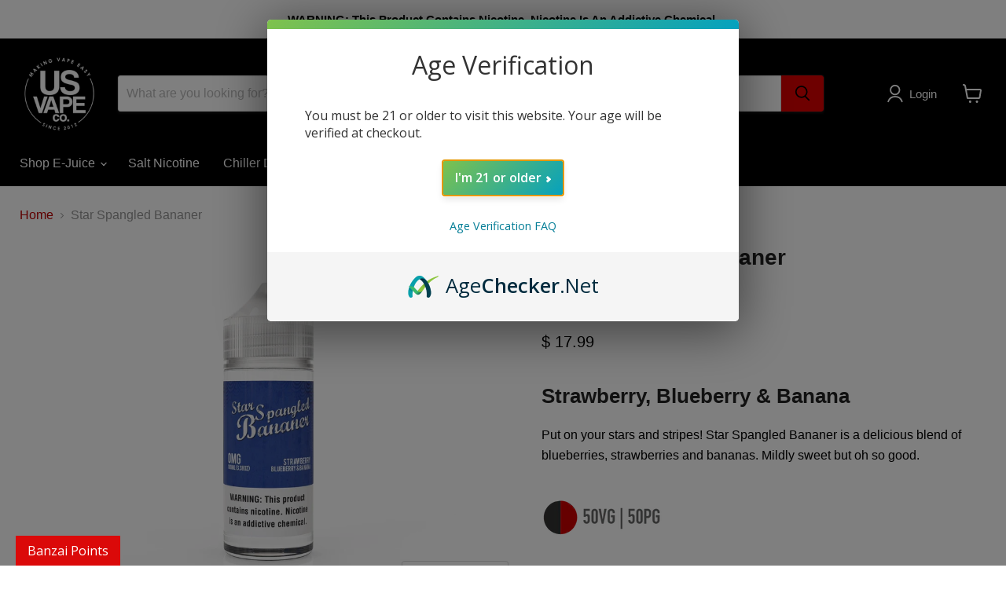

--- FILE ---
content_type: text/html; charset=utf-8
request_url: https://usvapeco.com/apps/reviews/products?url=https:/usvapeco.com/products/star-spangled-bananer-dynasty
body_size: 1425
content:
 [ { "@context": "http://schema.org",  "@type": "ProductGroup",  "@id": "https://usvapeco.com/products/star-spangled-bananer-dynasty#product_sp_schemaplus", "mainEntityOfPage": { "@type": "WebPage", "@id": "https://usvapeco.com/products/star-spangled-bananer-dynasty#webpage_sp_schemaplus", "sdDatePublished": "2026-01-31T15:24-0500", "sdPublisher": { "@context": "http://schema.org", "@type": "Organization", "@id": "https://schemaplus.io", "name": "SchemaPlus App" } }, "additionalProperty": [    { "@type": "PropertyValue", "name" : "Tags", "value": [  "Blend"  ] }   ,{"@type": "PropertyValue", "name" : "Size", "value": [  "100ML"  ] }  ,{"@type": "PropertyValue", "name" : "Nicotine Level", "value": [  "0mg",  "3mg",  "6mg"  ] }   ],    "aggregateRating": { "@type": "AggregateRating", "description": "Judge.me 2", "bestRating": "5", "reviewCount": "10", "worstRating": "1", "ratingValue": "4.80" },     "brand": { "@type": "Brand", "name": "US Vape Co Originals",  "url": "https://usvapeco.com/collections/vendors?q=US%20Vape%20Co%20Originals"  },  "category":"E-Liquid", "color": "", "depth":"", "height":"", "itemCondition":"http://schema.org/NewCondition", "logo":"", "manufacturer":"", "material": "", "model":"",  "hasVariant": [         { "@type" : "Product",  "name" : "100ML \/ 0mg",   "sku": "ELQBVOSTA060G000",   "gtin12": "756756975719", "mpn": "",   "image": "https://schemaplus-frontend.s3.us-east-1.amazonaws.com/no-image-100-2a702f30_small.webp",     "description": "Strawberry, Blueberry \u0026amp; Banana\nPut on your stars and stripes! Star Spangled Bananer is a delicious blend of blueberries, strawberries and bananas. Mildly sweet but oh so good.\n",  "offers": { "@type": "Offer", "url": "https://usvapeco.com/products/star-spangled-bananer-dynasty?variant=24338689539", "@id": "24338689539",  "inventoryLevel": { "@type": "QuantitativeValue", "value": "-32" },    "availability": "http://schema.org/InStock",     "price" : 17.99, "priceSpecification": [ { "@type": "UnitPriceSpecification", "price": 17.99, "priceCurrency": "USD" }  ],      "priceCurrency": "USD", "description": "USD-1799-$ 17.99-$ 17.99 USD-17.99", "priceValidUntil": "2030-12-21",    "shippingDetails": [  { "@type": "OfferShippingDetails", "shippingRate": { "@type": "MonetaryAmount",    "currency": "USD" }, "shippingDestination": { "@type": "DefinedRegion", "addressCountry": [  ] }, "deliveryTime": { "@type": "ShippingDeliveryTime", "handlingTime": { "@type": "QuantitativeValue", "minValue": "", "maxValue": "", "unitCode": "DAY" }, "transitTime": { "@type": "QuantitativeValue", "minValue": "", "maxValue": "", "unitCode": "DAY" } }  }  ],   "itemCondition":"http://schema.org/NewCondition",  "brand": { "@type": "Brand", "name": "US Vape Co Originals",  "url": "https://usvapeco.com/collections/vendors?q=US%20Vape%20Co%20Originals"  },  "seller": { "@type": "Organization", "name": "US Vape Co", "@id": "https://usvapeco.com#organization_sp_schemaplus" } }   },      { "@type" : "Product",  "name" : "100ML \/ 3mg",   "sku": "ELQBVOSTA060G030",   "gtin12": "756756975726", "mpn": "",   "image": "https://schemaplus-frontend.s3.us-east-1.amazonaws.com/no-image-100-2a702f30_small.webp",     "description": "Strawberry, Blueberry \u0026amp; Banana\nPut on your stars and stripes! Star Spangled Bananer is a delicious blend of blueberries, strawberries and bananas. Mildly sweet but oh so good.\n",  "offers": { "@type": "Offer", "url": "https://usvapeco.com/products/star-spangled-bananer-dynasty?variant=24338689603", "@id": "24338689603",  "inventoryLevel": { "@type": "QuantitativeValue", "value": "-1046" },    "availability": "http://schema.org/InStock",     "price" : 17.99, "priceSpecification": [ { "@type": "UnitPriceSpecification", "price": 17.99, "priceCurrency": "USD" }  ],      "priceCurrency": "USD", "description": "USD-1799-$ 17.99-$ 17.99 USD-17.99", "priceValidUntil": "2030-12-21",    "shippingDetails": [  { "@type": "OfferShippingDetails", "shippingRate": { "@type": "MonetaryAmount",    "currency": "USD" }, "shippingDestination": { "@type": "DefinedRegion", "addressCountry": [  ] }, "deliveryTime": { "@type": "ShippingDeliveryTime", "handlingTime": { "@type": "QuantitativeValue", "minValue": "", "maxValue": "", "unitCode": "DAY" }, "transitTime": { "@type": "QuantitativeValue", "minValue": "", "maxValue": "", "unitCode": "DAY" } }  }  ],   "itemCondition":"http://schema.org/NewCondition",  "brand": { "@type": "Brand", "name": "US Vape Co Originals",  "url": "https://usvapeco.com/collections/vendors?q=US%20Vape%20Co%20Originals"  },  "seller": { "@type": "Organization", "name": "US Vape Co", "@id": "https://usvapeco.com#organization_sp_schemaplus" } }   },      { "@type" : "Product",  "name" : "100ML \/ 6mg",   "sku": "ELQBVOSTA060G060",   "gtin12": "756756975733", "mpn": "",   "image": "https://schemaplus-frontend.s3.us-east-1.amazonaws.com/no-image-100-2a702f30_small.webp",     "description": "Strawberry, Blueberry \u0026amp; Banana\nPut on your stars and stripes! Star Spangled Bananer is a delicious blend of blueberries, strawberries and bananas. Mildly sweet but oh so good.\n",  "offers": { "@type": "Offer", "url": "https://usvapeco.com/products/star-spangled-bananer-dynasty?variant=24338689667", "@id": "24338689667",  "inventoryLevel": { "@type": "QuantitativeValue", "value": "-611" },    "availability": "http://schema.org/InStock",     "price" : 17.99, "priceSpecification": [ { "@type": "UnitPriceSpecification", "price": 17.99, "priceCurrency": "USD" }  ],      "priceCurrency": "USD", "description": "USD-1799-$ 17.99-$ 17.99 USD-17.99", "priceValidUntil": "2030-12-21",    "shippingDetails": [  { "@type": "OfferShippingDetails", "shippingRate": { "@type": "MonetaryAmount",    "currency": "USD" }, "shippingDestination": { "@type": "DefinedRegion", "addressCountry": [  ] }, "deliveryTime": { "@type": "ShippingDeliveryTime", "handlingTime": { "@type": "QuantitativeValue", "minValue": "", "maxValue": "", "unitCode": "DAY" }, "transitTime": { "@type": "QuantitativeValue", "minValue": "", "maxValue": "", "unitCode": "DAY" } }  }  ],   "itemCondition":"http://schema.org/NewCondition",  "brand": { "@type": "Brand", "name": "US Vape Co Originals",  "url": "https://usvapeco.com/collections/vendors?q=US%20Vape%20Co%20Originals"  },  "seller": { "@type": "Organization", "name": "US Vape Co", "@id": "https://usvapeco.com#organization_sp_schemaplus" } }   }    ],   "productGroupID":"343585463",  "productionDate":"", "purchaseDate":"", "releaseDate":"",  "review": [         { "@context": "https://schema.org/", "@type": "Review", "reviewRating": { "@type": "Rating", "ratingValue": "5" }, "datePublished": "2024-08-17 03:56:46 UTC", "author": { "@type": "Person", "name": "Angela Smith" }, "reviewBody": "This is the smothest and best flavored juice anywhere. I've been vaping it for eight years now. So, thank you US Vape Co for keeping the originals!", "description": "Judge.me Review", "name": "Absolute BEST" },        { "@context": "https://schema.org/", "@type": "Review", "reviewRating": { "@type": "Rating", "ratingValue": "5" }, "datePublished": "2022-10-10 16:59:18 UTC", "author": { "@type": "Person", "name": "RR" }, "reviewBody": "This one is my new favorite (besides their menthol berry flavored)! This is the only vape juice company I ever buy from!", "description": "Judge.me Review", "name": "Best Yet!!" },        { "@context": "https://schema.org/", "@type": "Review", "reviewRating": { "@type": "Rating", "ratingValue": "4" }, "datePublished": "2016-02-23 06:10:06 UTC", "author": { "@type": "Person", "name": "Javier" }, "reviewBody": "Great banana flavor and great smell. But i think it needs a bit more strawberry for that whole combination flavor! :sunglasses::thumbsup::ok_hand::v::clap::clap::clap:", "description": "Judge.me Review", "name": "Top Banana" },        { "@context": "https://schema.org/", "@type": "Review", "reviewRating": { "@type": "Rating", "ratingValue": "5" }, "datePublished": "2016-02-20 15:03:29 UTC", "author": { "@type": "Person", "name": "Keith" }, "reviewBody": "Great banana flavor, well balanced", "description": "Judge.me Review", "name": "Good stuff" },        { "@context": "https://schema.org/", "@type": "Review", "reviewRating": { "@type": "Rating", "ratingValue": "5" }, "datePublished": "2016-01-30 08:46:30 UTC", "author": { "@type": "Person", "name": "Paul Hughes" }, "reviewBody": "Received this today in my Zamplebox and wow! Wonderful full flavor. Will definitely be ordering more of this product. Also now anxious to try some of the other Dynasty flavors. Thanks Banzai!", "description": "Judge.me Review", "name": "Wow!!!" }  ],   "sku": null,   "mpn": null,  "weight": { "@type": "QuantitativeValue", "unitCode": "LBR", "value": "" }, "width":"",    "description": "Strawberry, Blueberry \u0026amp; Banana\nPut on your stars and stripes! Star Spangled Bananer is a delicious blend of blueberries, strawberries and bananas. Mildly sweet but oh so good.\n",  "image": [      "https:\/\/usvapeco.com\/cdn\/shop\/products\/24.jpg?v=1699903206\u0026width=600"      ], "name": "Star Spangled Bananer", "url": "https://usvapeco.com/products/star-spangled-bananer-dynasty" }      ,{ "@context": "http://schema.org", "@type": "BreadcrumbList", "name": "US Vape Co Breadcrumbs Schema by SchemaPlus", "itemListElement": [  { "@type": "ListItem", "position": 1, "item": { "@id": "https://usvapeco.com/collections", "name": "Products" } }, { "@type": "ListItem", "position": 2, "item": { "@id": "https://usvapeco.com/collections/banzai-originals", "name": "US Vape Co Originals" } },  { "@type": "ListItem", "position": 3, "item": { "@id": "https://usvapeco.com/products/star-spangled-bananer-dynasty#breadcrumb_sp_schemaplus", "name": "Star Spangled Bananer" } } ] }  ]

--- FILE ---
content_type: text/javascript; charset=utf-8
request_url: https://usvapeco.com/products/star-spangled-bananer-dynasty.js
body_size: 340
content:
{"id":343585463,"title":"Star Spangled Bananer","handle":"star-spangled-bananer-dynasty","description":"\u003ch2 style=\"text-align: left;\"\u003eStrawberry, Blueberry \u0026amp; Banana\u003c\/h2\u003e\n\u003cdiv style=\"text-align: left;\"\u003ePut on your stars and stripes! Star Spangled Bananer is a delicious blend of blueberries, strawberries and bananas. Mildly sweet but oh so good.\u003cbr\u003e\u003cbr\u003e\u003cimg src=\"\/\/cdn.shopify.com\/s\/files\/1\/0622\/5033\/files\/5050-01_compact.png?v=1487520802\" alt=\"\"\u003e\n\u003c\/div\u003e","published_at":"2014-08-22T01:03:00-04:00","created_at":"2014-08-22T01:03:41-04:00","vendor":"US Vape Co Originals","type":"E-Liquid","tags":["Blend"],"price":1799,"price_min":1799,"price_max":1799,"available":true,"price_varies":false,"compare_at_price":null,"compare_at_price_min":0,"compare_at_price_max":0,"compare_at_price_varies":false,"variants":[{"id":24338689539,"title":"100ML \/ 0mg","option1":"100ML","option2":"0mg","option3":null,"sku":"ELQBVOSTA060G000","requires_shipping":true,"taxable":true,"featured_image":null,"available":true,"name":"Star Spangled Bananer - 100ML \/ 0mg","public_title":"100ML \/ 0mg","options":["100ML","0mg"],"price":1799,"weight":113,"compare_at_price":null,"inventory_quantity":-32,"inventory_management":null,"inventory_policy":"deny","barcode":"756756975719","requires_selling_plan":false,"selling_plan_allocations":[]},{"id":24338689603,"title":"100ML \/ 3mg","option1":"100ML","option2":"3mg","option3":null,"sku":"ELQBVOSTA060G030","requires_shipping":true,"taxable":true,"featured_image":null,"available":true,"name":"Star Spangled Bananer - 100ML \/ 3mg","public_title":"100ML \/ 3mg","options":["100ML","3mg"],"price":1799,"weight":113,"compare_at_price":null,"inventory_quantity":-1046,"inventory_management":null,"inventory_policy":"deny","barcode":"756756975726","requires_selling_plan":false,"selling_plan_allocations":[]},{"id":24338689667,"title":"100ML \/ 6mg","option1":"100ML","option2":"6mg","option3":null,"sku":"ELQBVOSTA060G060","requires_shipping":true,"taxable":true,"featured_image":null,"available":true,"name":"Star Spangled Bananer - 100ML \/ 6mg","public_title":"100ML \/ 6mg","options":["100ML","6mg"],"price":1799,"weight":113,"compare_at_price":null,"inventory_quantity":-611,"inventory_management":null,"inventory_policy":"deny","barcode":"756756975733","requires_selling_plan":false,"selling_plan_allocations":[]}],"images":["\/\/cdn.shopify.com\/s\/files\/1\/0622\/5033\/products\/24.jpg?v=1699903206"],"featured_image":"\/\/cdn.shopify.com\/s\/files\/1\/0622\/5033\/products\/24.jpg?v=1699903206","options":[{"name":"Size","position":1,"values":["100ML"]},{"name":"Nicotine Level","position":2,"values":["0mg","3mg","6mg"]}],"url":"\/products\/star-spangled-bananer-dynasty","media":[{"alt":"Star Spangled Bananer - US Vape Co","id":2369524858976,"position":1,"preview_image":{"aspect_ratio":1.427,"height":1402,"width":2000,"src":"https:\/\/cdn.shopify.com\/s\/files\/1\/0622\/5033\/products\/24.jpg?v=1699903206"},"aspect_ratio":1.427,"height":1402,"media_type":"image","src":"https:\/\/cdn.shopify.com\/s\/files\/1\/0622\/5033\/products\/24.jpg?v=1699903206","width":2000}],"requires_selling_plan":false,"selling_plan_groups":[]}

--- FILE ---
content_type: application/javascript
request_url: https://app.marsello.com/Portal/Custom/ScriptToInstall/59e393c002022b0af8dfb3d9?aProvId=5a093184af349dd758c224ed&shop=banzai-vapors-llc.myshopify.com
body_size: 871
content:
(function() {var s, t; t = document.createElement('script'); t.type = 'text/javascript'; t.async = true; t.id = 'collect-js'; t.setAttribute('collect-url', 'https://app.marsello.com/');t.setAttribute('collect-id', '59e393c002022b0af8dfb3d9'); t.setAttribute('collect-provider-id', '5a093184af349dd758c224ed'); t.setAttribute('label-text', 'Banzai Points'); t.setAttribute('label-style', 'z-index:9999999997; padding:10px 15px; font-weight:400; position:fixed; font-family:Open Sans, sans-serif; text-decoration:none; cursor:pointer; color:white; font-size:16px; background-color:#db0909; right:auto; left:20px; bottom:0px; '); t.setAttribute('widget-width', '500'); t.setAttribute('widget-height', '500'); t.setAttribute('widget-visible', 'True'); t.setAttribute('widget-translate-enabled', 'True'); t.src = 'https://app.marsello.com/bundles/shopify-widget-min?1532150109'; s = document.getElementsByTagName('script')[0]; return s.parentNode.insertBefore(t, s); })();

--- FILE ---
content_type: application/javascript;charset=utf-8
request_url: https://usvapeco.com/a/ldc/shopify.js?key=e72da17f5a3c12dc9ae5e968dfb5c615b98a27bb&shop=banzai-vapors-llc.myshopify.com
body_size: 207
content:
(function() {
    var first_js = document.getElementsByTagName('script')[0];
    var js = document.createElement('script');
    
    js.src = 'https://'+document.location.hostname+'/a/ldc/static/leaddyno.min.js';
    
    js.type = "text/javascript";
    js.async = true;

    var _ld_init = function() {
        LeadDyno.key = 'e72da17f5a3c12dc9ae5e968dfb5c615b98a27bb';
        
        
        LeadDyno.devTools.setServerUrl('https://'+document.location.hostname+'/a/ldc');
        

        LeadDyno.initShopify();
        LeadDyno.recordVisit();
        LeadDyno.autoWatch();

    };

    if (js.addEventListener) { // normal browsers
        js.addEventListener('load', function() {
            _ld_init();
        }, false);
    } else {
        js.onreadystatechange = function() { // old IEs
            if (js.readyState in {loaded: 1, complete: 1}) {
                js.onreadystatechange = null;
                _ld_init();
            }
        };
    }

    first_js.parentNode.insertBefore(js, first_js);
})();